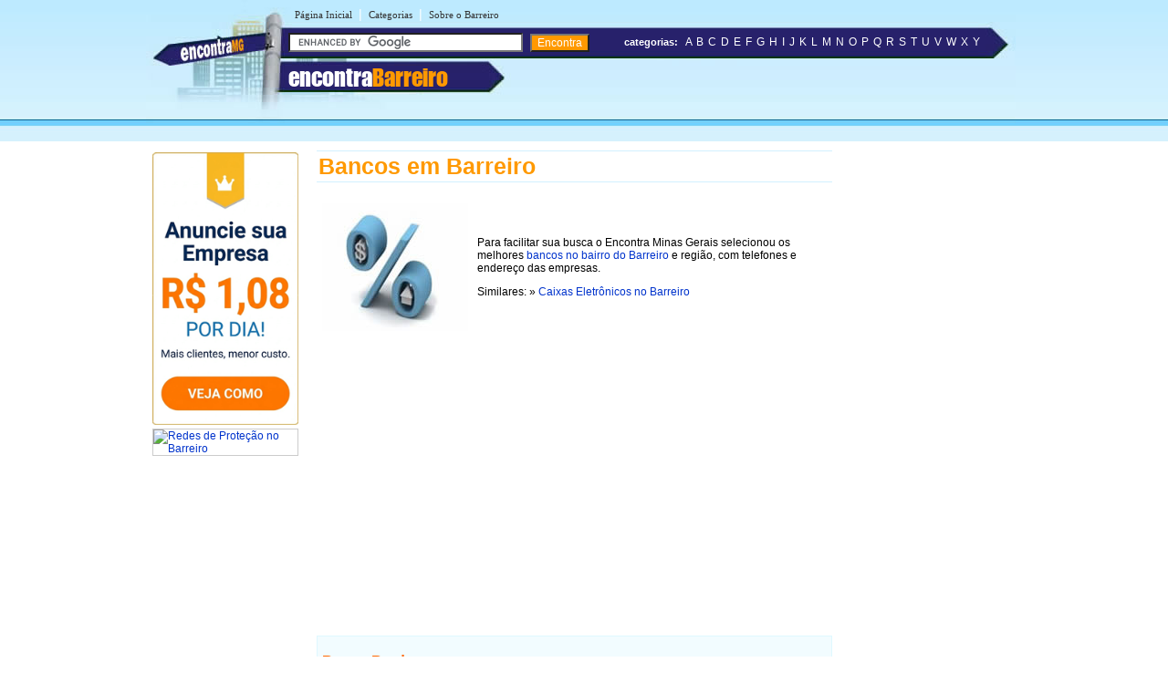

--- FILE ---
content_type: text/html
request_url: https://www.encontrabarreirobh.com.br/b/bancos-no-barreiro.shtml
body_size: 15315
content:
<!DOCTYPE html PUBLIC "-//W3C//DTD XHTML 1.0 Transitional//EN" "https://www.w3.org/TR/xhtml1/DTD/xhtml1-transitional.dtd">
<html xmlns="https://www.w3.org/1999/xhtml" dir="ltr" lang="pt-BR">
<head>
<meta http-equiv="Content-Type" content="text/html; charset=utf-8" />
<title>Bancos em Barreiro - MG - Encontra Barreiro</title>


<meta name="description" content="Confira aqui endereços e telefones de Bancos a agências bancárias no bairro Barreiro - Minas Gerais">


<meta name="viewport" content="width=device-width, initial-scale=1.0">
<meta name="theme-color" content="#2b296a">
</head>
<link rel="stylesheet" type="text/css" href="../estilobarreiro.css" />
<body><table width="960px" border="0" align="center" cellpadding="0" cellspacing="0">
  <tr>
    <td>
    <div id="conteudo">
      <div id="topo">
        <script async src="//pagead2.googlesyndication.com/pagead/js/adsbygoogle.js"></script>
<script>
  (adsbygoogle = window.adsbygoogle || []).push({
    google_ad_client: "ca-pub-8585364105181520",
    enable_page_level_ads: true
  });
</script>
<link rel="stylesheet" href="https://maxcdn.bootstrapcdn.com/font-awesome/4.7.0/css/font-awesome.min.css">

<div id="topod">
<form action="https://www.encontrabarreirobh.com.br/encontra/index.shtml" id="cse-search-box">
 

 <div id="itensmenu1">
          <ul id="menu_horizontal">
            <li><a title="P&aacute;gina inicial - Barreiro" href="https://www.encontrabarreirobh.com.br">P&aacute;gina Inicial</a>|</li>
            <li><a href="https://www.encontrabarreirobh.com.br/busca/" title="busca no Barreiro">Categorias</a>|</li>
            <li><a href="https://www.encontrabarreirobh.com.br/barreiro/" title="Tudo sobre o Barreiro">Sobre o Barreiro</a></li>
  </ul>
  </div>
 <div id="titulobairro"><a href="https://www.encontrabarreirobh.com.br" title="Encontra Barreiro">encontra<span style="color:#ff9900;">Barreiro</a></div><div id="verbairros"></div>

<div id="socialmedia">
  <table width="100%" border="0" cellpadding="0" cellspacing="0" class="style10">
      <tr>
        <td width="68%">&nbsp;</td>
		
		<td width="20%">&nbsp;</td>
	<td width="10%"> </td>
      </tr>
    </table>
  </div>

<div id="formbusca"> 
            <table width="100%" border="0" cellspacing="0" cellpadding="0">
              <tr>
               <td width="47%">
			     <input type="hidden" name="cx" value="partner-pub-8585364105181520:5282480425" />
                <input type="hidden" name="cof" value="FORID:11" />
                <input type="hidden" name="ie" value="ISO-8859-1" />
               <input type="text" name="q" size="30" /> <input type="submit" class="submit1" value="Encontra" /></td>
                <td width="52%">&nbsp;<span class="novo">categorias:</span>&nbsp;&nbsp;<a href="/a/" class="classe1">A</a> <a href="/b/" class="classe1">B</a> <a href="/c/" class="classe1">C</a> <a href="/d/" class="classe1">D</a> <a href="/e/" class="classe1">E</a> <a href="/f/" class="classe1">F</a> <a href="/g/" class="classe1">G</a> <a href="/h/" class="classe1">H</a> <a href="/i/" class="classe1">I</a> <a href="/j/" class="classe1">J</a> <a href="/k/" class="classe1">K</a> <a href="/l/" class="classe1">L</a> <a href="/m/" class="classe1">M</a> <a href="/n/" class="classe1">N</a> <a href="/o/" class="classe1">O</a> <a href="/p/" class="classe1">P</a> <a href="/q/" class="classe1">Q</a> <a href="/r/" class="classe1">R</a> <a href="/s/" class="classe1">S</a> <a href="/t/" class="classe1">T</a> <a href="/u/" class="classe1">U</a> <a href="/v/" class="classe1">V</a> <a href="/w/" class="classe1">W</a> <a href="/x/" class="classe1">X</a> <a href="/y/" class="classe1">Y</a></td>
              </tr>
            </table>
</div></form>
</div>
 
<div id="topom">
<div id="titulobairrom"><a href="https://www.encontrabarreirobh.com.br" title="Encontra Barreiro">encontra<span style="color:#ff9900;">Barreiro</span></a></div>
 
<div class="encontra-links-menu">
    <div class="bars-menu bar-1"></div>
    <div class="bars-menu bar-2"></div>
    <div class="bars-menu bar-3"></div>
</div>
<nav class="navigation container">
    <ul class="menu">
        <a href="/"><li class="menu-item"><i class="fa fa-home" aria-hidden="true"></i> Home</li></a>
        <a href="/busca/"><li class="menu-item"><i class="fa fa-binoculars" aria-hidden="true"></i> Categorias A-Z</li></a>
        <a href="/barreiro/" ><li class="menu-item"><i class="fa fa-map-signs" aria-hidden="true"></i> Sobre Barreiro</li></a>
        <li class="menu-item"><i class="fa fa-bullhorn" aria-hidden="true"></i> <button style="cursor: pointer;" type="button" onClick="window.open('https://www.encontrabrasil.com.br/anuncie/', '_blank');">Anuncie seu negócio</button></li>
        <a rel="nofollow" href="https://www.encontrabarreirobh.com.br/cadastre-sua-empresa.php"><li class="menu-item"><i class="fa fa-arrow-circle-o-right" aria-hidden="true"></i> Cadastrar empresa</li></a>
        <a rel="nofollow" href="/fale-conosco.php"><li class="menu-item"><i class="fa fa-phone-square" aria-hidden="true"></i> Fale Conosco</li></a>
    </ul>
</nav>

 
<div id="formbuscam"> 
    <form action="https://www.encontrabarreirobh.com.br/encontra/index.shtml" id="cse-search-box">
        <input type="hidden" name="cx" value="partner-pub-8585364105181520:5282480425" />
        <input type="hidden" name="cof" value="FORID:11" />
        <input type="hidden" name="ie" value="ISO-8859-1" />
        <input type="text" name="q" id="q" size="22" /> 
        <input type="submit" class="submit1" value="" />
    </form>
</div>
</div>

		<script type="text/javascript" src="https://www.google.com/coop/cse/brand?form=cse-search-box&amp;lang=pt"></script>

      </div>
    <div id="banner">
     <style type="text/css">
body {
	margin-left: 0px;
	margin-top: 0px;
	margin-right: 0px;
	margin-bottom: 0px;
}
</style>
<table width="160" border="0" cellspacing="0" cellpadding="2">
	<tr>
		<td>
			<div align="center">
					<img style="cursor: pointer;max-width: 160px;" onClick="window.open('https://www.encontrabrasil.com.br/anuncie/', '_blank');" src="https://www.encontrabarreirobh.com.br/imgs/banner-anuncie-3.png" border="0" style="margin-bottom:5px;" />
			</div>
		</td>
	</tr>
  <tr>
    <td>
      <a href="https://www.encontrabarreirobh.com.br/r/redes-de-protecao-no-barreiro.shtml">
        <img src="https://live.staticflickr.com/8380/29545032050_241e19211b_o.jpg" alt="Redes de Proteção no Barreiro" style="margin-bottom: 5px;border: 1px solid #ccc;">
      </a>
    </td>
  </tr>
</table>

    </div>
    <div id="miolo3">
    	<h1>Bancos em Barreiro</h1>
        <table width="100%" border="0" cellpadding="4">
          <tr>
            <td><img src="../imgs/imagens-barreiro/bancos-no-barreiro.jpg" alt="Bancos no Barreiro" width="160" height="140" /></td>
            <td> <p>Para facilitar sua busca o Encontra Minas Gerais selecionou os melhores <a href="bancos-no-barreiro.shtml" title="Bancos no bairro do Barreiro">bancos no bairro do Barreiro</a> e região, com telefones e endereço das empresas.</p>
              <p>Similares: » <a href="../c/caixas-eletronicos-no-barreiro.shtml" title="Caixas Eletrônicos no Barreiro">Caixas Eletrônicos no Barreiro</a></p></td>
          </tr>
        </table>
       <div id="txt1miolo">
        <!-- EBR 8585 Bloco Links ( responsivo ) -->
<ins class="adsbygoogle"
     style="display:block"
     data-ad-client="ca-pub-8585364105181520"
     data-ad-slot="8780031094"
     data-ad-format="auto"
     data-full-width-responsive="true"></ins>
<script>
(adsbygoogle = window.adsbygoogle || []).push({});
</script>
<br /><br />
<script src="https://www.google.com/adsense/search/ads.js" type="text/javascript"></script> 
<script type="text/javascript" charset="utf-8"> 
var pageOptions = { 
  'pubId' : 'pub-7321736592693252',
  'query' : document.getElementsByTagName("h1")[0].innerHTML,
  'hl' : 'pt',
  'channel' : '7707538010'
};

var adblock1 = { 
  'container' : 'miolo-topo-ads',
  'number' : '3',
  'width' : '100%',
  'lines' : '3',
  'fontFamily' : 'arial',
  'fontSizeTitle' : '14px',
  'fontSizeDescription' : '13px',
  'colorTitleLink' : '#FF6600',
  'colorText' : '#000000',
  'colorDomainLink' : '#0000FF',
  'colorBackground' : '#F2FCFF',
  'colorBorder' : '#DFF8FF'
};

var adblock2 = { 
  'container' : 'miolo-468-ads',
  'number' : '1',
  'width' : '100%',
  'lines' : '3',
  'fontFamily' : 'arial',
  'fontSizeTitle' : '14px',
  'fontSizeDescription' : '14px',
  'colorTitleLink' : '#0000FF',
  'colorDomainLink' : '#0000FF'
 };
 

new google.ads.search.Ads(pageOptions, adblock1, adblock2); 
</script>


<div id="miolo-topo-ads"></div>
<BR />
        	<div class="style8" id="caixa">
        	  <p><span class="style4">Banco Bradesco </span><br />
        	    Avenida Sinfrônio Brochado, 425 - Bairro: Barreiro - Belo Horizonte - CEP: 30640-000<br />
       	      (31) 3384-2364</p>
        	  <p><span class="style4">Banco Bradesco </span><br />
        	    Avenida Visconde de Ibituruna, 182 - Bairro: Barreiro de Baixo - Belo Horizonte - CEP: 30640-080 <br />
       	      (31) 3384-9077 </p>
        	  <p><span class="style4">Banco do Brasil Agência Barreiro </span><br />
        	    Avenida Sinfrônio Brochado, 80 - Bairro: Barreiro - Belo Horizonte - CEP: 30640-000<br />
       	      (31) 3384-1230 </p>
        	  <p><span class="style4">Banco Itaú </span><br />
        	    Avenida Sinfrônio Brochado, 91 - Bairro: Barreiro de Baixo - Belo Horizonte - CEP: 30640-000<br />
       	      (31) 3384-3088</p>
        	  <p><span class="style4">Banco Panamericano </span><br />
        	    Avenida Sinfrônio Brochado, 177 - Bairro: Barreiro de Baixo - Belo Horizonte - CEP: 30640-000<br />
       	      (31) 3321-7788 </p>
        	  <p><span class="style4">Banco Cacique </span><br />
        	    Avenida Sinfrônio Brochado, 303 - Bairro: Barreiro de Baixo - Belo Horizonte - CEP: 30640-000<br />
       	      (31) 3384-3944 </p>
        	  <p><span class="style4">Caixa Econômica Federal </span><br />
        	    Avenida Afonso Vaz Melo, 399 - Bairro: Barreiro de Baixo - Belo Horizonte - CEP: 30640-070<br />
       	      (31) 3389-6300</p>
        	  <p><span class="style4">HSBC Bank Brasil S/A-Banco Múltiplo </span><br />
        	    Avenida Visconde de Ibituruna, 252 - Bairro: Barreiro de Baixo - Belo Horizonte - CEP: 30640-080<br />
       	      (31) 3384-7500</p>
       	  </div>		<!--não apagar esta div -->
        </div>
                                <!--não apagar esta div -->
<table width="100%" border="0" cellpadding="4">
          <tr>
            <td><p align="left">&nbsp;</p>
              <p align="left">Encontre também Bancos em outros bairros de Belo Horizonte:</p>
              <p align="left">» <a href="https://www.encontracentrobh.com.br/b/bancos-no-centro-belo-horizonte.shtml" title="Bancos no Centro Belo Horizonte">Bancos no Centro Belo Horizonte</a> » <a href="https://www.encontrabarreirobh.com.br/b/bancos-no-barreiro.shtml" title="Bancos no Barreiro">Bancos no Barreiro</a><br />
              » <a href="https://www.encontrasavassi.com.br/b/bancos-em-savassi.shtml" title="Bancos em Savassi">Bancos em Savassi</a> » <a href="https://www.encontrabelohorizonte.com.br/b/bancos-em-belo-horizonte.shtml" title="Bancos em Belo Horizonte">Bancos em Belo Horizonte</a><br />
              </p></td>
            </tr>
        </table>
    	<div id="miolo-468-ads" style="float:left; margin-bottom:15px;"></div>

<!-- EBR 8585 468x60 ( grafico responsivo ) -->
<ins class="adsbygoogle adsmiolorodape"
     style="display:inline-block;width:565px;height:100px"
     data-ad-client="ca-pub-8585364105181520"
     data-ad-slot="8538123092"
     data-ad-format="auto"></ins>
<script>
(adsbygoogle = window.adsbygoogle || []).push({});
</script>

<br />
<br />
<br />
<!-- EBR 8585 Bloco Links ( responsivo ) -->
<ins class="adsbygoogle"
     style="display:block"
     data-ad-client="ca-pub-8585364105181520"
     data-ad-slot="8780031094"
     data-ad-format="auto"
     data-full-width-responsive="true"></ins>
<script>
(adsbygoogle = window.adsbygoogle || []).push({});
</script>
<br />
<ins class="adsbygoogle"
     style="display:block"
     data-ad-format="autorelaxed"
     data-ad-client="ca-pub-8585364105181520"
     data-ad-slot="6947741363"></ins>
<script>
     (adsbygoogle = window.adsbygoogle || []).push({});
</script>
<br />
</div>

        <div id="banner"><!-- EBR 8585 160x600 (grafico responsivo) -->
<ins class="adsbygoogle"
     style="display:block"
     data-ad-client="ca-pub-8585364105181520"
     data-ad-slot="5584656692"
     data-ad-format="auto"></ins>
<script>
(adsbygoogle = window.adsbygoogle || []).push({});
</script></div>
    </div>	
    </td>
  </tr>
</table>

<table width="100%" border="0" cellspacing="0" cellpadding="0">
  <tr>
    <td colspan="3" height="10" style="background-color:#FF9900"></td>
  </tr>
  <tr>
    <td colspan="3" height="6" style="background-color:#71D0FF"></td>
  </tr>
  <tr>
    <td height="115" width="30%" class="rd">&nbsp;</td>
    <td width="40%" valign="top" class="rcentro">
	<a href="/tudo-sobre-o-encontra.php" class="rodape" title="Sobre o EncontraBarreiro">Sobre o EncontraBarreiro</a><br />
    <a rel="nofollow" href="/fale-conosco.php" class="rodape" title="Fale com EncontraBarreiro">Fale com EncontraBarreiro</a><br />
    <span style="color:#666; font-weight:bold; margin-left:2px">ANUNCIE:</span>   <a onClick="window.open('https://www.encontrabrasil.com.br/anuncie/', '_blank');" style="cursor: pointer;color: #0033CC;margin-left: 2px;font-size: 14px;text-decoration: none;" title="Anuncie no EncontraBarreiro">Com Destaque</a> | <a rel="nofollow" href="https://www.encontrabarreirobh.com.br/cadastre-sua-empresa.php" class="rodape" title="Anuncie grátis no EncontraBarreiro">Anuncie Grátis</a><br /><br />
      
<a style="margin-right:10px" rel="nofollow" href="https://www.facebook.com/bhbarreiro/" title="siga o Encontra Barreiro no Facebook"  target="_blank"><img src="/imgs/fb.svg" alt="siga o Encontra Barreiro no Facebook" border="0" /></a>  
              <a style="margin-right:10px" rel="nofollow" href="https://twitter.com/barreirobh" title="siga o Encontra Barreiro no Twitter"  target="_blank"><img src="/imgs/twitter.svg" alt="siga o Encontra Barreiro no Twitter" border="0" /></a>
  <br />
  <br /><br>
  
  <div align="left" style="padding-right:10px; margin-bottom:5px;"><a rel="nofollow" href="https://www.encontrabarreirobh.com.br/termos-de-servico.shtml" class="populares">Termos do Servi&ccedil;o</a> | <a rel="nofollow" href="https://www.encontrabarreirobh.com.br/politica-de-privacidade.shtml" class="populares">Pol&iacute;tica de Privacidade</a><br />
  </div>
  </td>
    <td width="30%" class="rd">



	<br />
<br />
<br />
<br />
<br />
<br />
<div align="left" style="padding-right:10px; margin-bottom:10px;"></div></td>
  </tr>
</table> 

<!-- Encontra Barreiro fev/12 -->
<script type="text/javascript">
var sc_project=7655220; 
var sc_invisible=1; 
var sc_security="83cfabe8"; 
</script>
<script type="text/javascript"
src="https://www.statcounter.com/counter/counter.js"></script>
<!-- End of StatCounter Code for Default Guide -->

<script type="text/javascript" src="/menu.js"></script>

</body>
</html>


--- FILE ---
content_type: text/html; charset=UTF-8
request_url: https://syndicatedsearch.goog/afs/ads?sjk=NhldNbZVRuODydaCaLqtog%3D%3D&channel=7707538010&client=pub-7321736592693252&q=Bancos%20em%20Barreiro&r=m&hl=pt&type=0&oe=UTF-8&ie=UTF-8&fexp=21404%2C17301437%2C17301438%2C17301442%2C17301266%2C72717108&format=n3%7Cn1&ad=n4&nocache=6831769105801465&num=0&output=uds_ads_only&v=3&preload=true&bsl=8&pac=0&u_his=2&u_tz=0&dt=1769105801466&u_w=1280&u_h=720&biw=1280&bih=720&psw=1280&psh=723&frm=0&uio=--&cont=miolo-topo-ads%7Cmiolo-468-ads&drt=0&jsid=csa&jsv=858536381&rurl=https%3A%2F%2Fwww.encontrabarreirobh.com.br%2Fb%2Fbancos-no-barreiro.shtml
body_size: 8482
content:
<!doctype html><html lang="pt-BR"> <head>    <meta content="NOINDEX, NOFOLLOW" name="ROBOTS"> <meta content="telephone=no" name="format-detection"> <meta content="origin" name="referrer"> <title>Anúncios Google</title>   </head> <body>  <div id="adBlock">    </div>  <script nonce="XsiJsjaDTGNO-C7-ivUCTQ">window.AFS_AD_REQUEST_RETURN_TIME_ = Date.now();window.IS_GOOGLE_AFS_IFRAME_ = true;(function(){window.ad_json={"caps":[{"n":"queryId","v":"imlyaZqoFeqSnboPj_mL8Q0"}],"bg":{"i":"https://www.google.com/js/bg/V88ImSDOg1b-Ey3nzkrV4W67KqFgqGqLOhz7XlMESLs.js","p":"XcnEVTdVnRwyHVrjiSI/h44XWmRF68iOUbHyX6/mGejs5Iwz7eoRbc40Gxk/lwF6747ID9a6/w5Kn2qkVMC0uuyIiSpB3giYtGrztzhcK/RbCIcEtcg2fz4xfCSVTBp9kU3/NeoCVI1CcOiVrWNV1+W1888m00suFSVDAdGcZpixhvsj3XikShIFvofrtTwrcwTKRt7/WBk2FYezOLQ8qnbbGhCfxwNTOZrQ0VKHbjSrQtBPR6Q5YHL9kcnJlNamyR9WToVEmEKX/200Pu+Hiol790EswaNytJfaFmiF+KPL+zx8nxK0vUZlMFXaLHGJ4C0h5keIZTSZlG7gsZGEtzSnAc52GbzOpp5PxKb1+IjtfAtpRJker1kVjCFRzJazgIJzqAdQjajuBsVHWWgCOJFXojO13Vg7/r7VmX1jUY2gx8W1HLpf+spPf9xxYNfThZimBuQeBaMxQtDwyJwb6fJT65NQugpao3CglgzQWlPyMz1xcKppyzXDhGpf75Q617IM6Z8taA9iiFDjgNKsgpVevqHwf+mn0qgIpU/kLInc8XWQb0mLQsQhb7jJLJZ3uC0MZGqK8Bdte5sZMwsv0Qrp0/LzE/J8pbWqCgFGMBckmVmXmu0upHOCnRpluTc3NlRN8sqRpaHWIMVFfAtugfL5KGrnmlRa5RpYvsyFOBuqC+6tMGYVQCSFz4aae9DsQYtBHzvL08rXqFV+juNM/sD34QKAT9E5T2yQBezCqguguNad1uDtev2zXZ/mr5OmcYoSFjTta3MYVt6T8rPpuiiDbHJhvxMr7B/U+bzKA7oPAyA7t9vSOvggte2VklEwTKqzTsct0FeIHTihfVBeL7MQnjSSJWJg21ibENFFmV9Ii8zXgmk+b9dsyvsSc/1ltYHhYmL98+e9OB4jiz+szbi5YcLrepoxxVDc7s3laycgu7D42kbzOnblh2ekVQBN5IejkSjuWSgpdAfublZg4EymBkVtEjjvgqiUm6/F6cG8JJUKl5/t95cy3vcAJX1PAJbWuzXst1zfWQ8LRVYQ/RZmNGVTquGbjhK3W+bRx+kkt/yvn9NOCSHIAbh5VbPeszajSnAyLsi3e87m6qa3js3ixfgufvfbjYpgQqyJkV59E1nwfcLUBtGq4O6+/[base64]/xASGg7IlXz3M1kIpIknU7mZyWrm7w68haVpjl5N9cWAcwzEfGoqXTUwJOp34YZF1mZDMVvN2xo6BPyxPuzoKPfOrJuG2JTyNBetSQIAdQ6uqyoC5eE9c6d1XBJoAq0H8yVlJQMCIr6owegHXBLyivhOlZnoPHG+dYvHL+VUhXg4eKZJPEY+8BTWIRBtOL9Vh/g//S/nhDabq0j0bXUBnrqlm1rpzwwa5edfUkulF7M3+mI1Pk/31XX4qQOl07hifVMniccNLWr5qOF52AgEKZD8kOEovkSI8HAb9GdkQ8Z7P6fsxE56bZBf18eQ70P5qoFvE/2fY5BY03TFf+z+BV+jeExEp25rVAE5If74SmcCvth4F9Khh9kxf9eAVWowTo507top1rCoJxvLxMrGtRh0zrCuP3xe7UuosfSIXQYiakcOMJ8VIb5AZOGy15Xdxus7Fakurnifc1mPGFHVJtq6ubdLPt7bhPoLpE1idv6dmgRxbX9c6Hu8jtJAoYY32/qVzvArnbhYvE1jvEgHiJ+Gk22+50e/QA7blZHRljYGJPl/iUzzW3Fqia7gqptm2xe98sWqJ5nwA2g8oCOXUS0zBqOsMuU5wd6V7TyT6vhe2Hkprrwr1/QN+lYsOf0H0douXi16Vjab9rKyDaMTzHL1zf/2QLMd6Kreu/TazZBD4IQkL6BvsTVsMLwqsjqjDjc22QjaJYXALZ/8g0e8eIr208ZVbhuxrE1j6uvwf/v0ZtiRcS6LvMgjsswZlKRxbxdVnpAUFPxS8Esdj7yqNO10HFyuoM05KpV86nB4n6keKrb+xnGS9f+H//EnBgDDl1G7iF5vA1hKYTRwLQV7qKvl/glpWTtqgCHcX5vCbFxr6NRC4LoTOpC/MPOTzNHtjFhwhkTSh4cFwS8K6LlZcaqD6MGo2YjTyniWIBkyrURJAkGIaJ9BLu9uUhlrezkSKN1aVuWyTMk7jrs0gmkQTLMPfrBa56wMqhfAUV9OFTrVYl34/4qDppcAEw8ahG89PFIDkVXjM6XjZ3g1RQfbQEu2gFOih+i1WS2ZahZNM/+gGkhwThj7hy7homV5ARwowU/tEceJmaewzbXJLLR3JGUeOTdQIuVEwEE42bGPlPsiQlhHFtvOYExRjF6syCMhT0ZjSyMnt5HWd/ma9Ez98JOZ8+cxL9aN20fYkIQlWja6Bb3xSKJ7EPZrilwZKUKkC4HJYJRP3ZfhO+RQoTWVpye48h6V+Rt0yUoGC5HAqTk94EZ0ujEI8txbPruvBrCHkBalz1Y/XnphpebIQGWvPPzGoBr+fPBkeJ1q1z/1Y0fqDN059FECAV43VH3oLN2OQZt4HMycdJTO5BN8rsfo+Te2RQ+MBOaGqlKaN5cgD9aAPd+s83INtRfpOZ5TVjuJ8OwiYNA2v2yi/P6J2ofRd+QQK9iFB/cYM6MXGd+iZh29kFhfXfYaT/osL5NG50VlA/rfYDBh+S2J5tw4ykkG0DOWW7oZCliE0UcUVGugLuksCoCAqd5TATnqV57k2c07J5XAo9xPjp74XKRt/fbj2yGShyLV/nvElMk0G+Lv0igtsjlDBmwRbQh7FJ/l/pQy45MaiYp3iNMqntQJ0sX2gVUEwGS0UwqawDPCiDkdeJV7GgOSVIl12se/H4x6uf1Ah42qcIpa1/psvUVfJOMaT3XyEVVp6X53N3sTnuI252GTXDApxfbhy3oqQQ1BCGH8dhn7hKa+QVDw2FDRRsanq0XBN3Z/FLR8ywjarPgYQlKMpT/lEhAoJNPvpAhj+ohYQJ/hB6B044pIkbiRsO9CVGqJ6muOjIknTWhT2XNvjcZ1FwzEhXrJjJZJsFdDPI52OUbbhBx+qUNX/c5bFBc98A3ZRARNMGYlhG+3dWZA1CeaZB0FeeaZ91xA7mHQuKOo0tf4MqOJlzjy/Qk9kawnbyZu1fwlJuMfNSqbTcDP5+eIgNGfhdgyc4ZC4SIZ/T/sODdoNjxIjqM99CyFrGInVs5rvNvjqlBItizqJ97Ebk4fzkFWwBnfITAsimfOTnLwfBDdZoyMQpQvxFUK4jF4bIsTpiDQ/[base64]/flf+sZyJiYdWnygzUk8P1dBt5Z1UFAuoju5nnQf8bzAxFvvWAfYqHPG4g4kA0KYFhGcCKojVnlu4MizrkILXvmNX5mPIGamqAHNZYZiublU66465D8MoQ4IB57a4OGBXCSoMpzUeHIM6oYammwBd5CULiRVNob3IDPmM5DFmZamtsUtrdx/mOhrpW9GIzzmktVNE/vdtr/Wkv3j0JSgIJGAP6k77MV4r3HdlnZFdn+lgSkHzTKIFrRoSDM4cVl7lUcLfOwJ82mizTracmQnsnNTjOlGCESA3MwAnvK+t+TBZ91UMNVheXDQVxfSRzWL1rc+NzK6iaxu1F7Bf0LvZjasUygKQPu0h/NFU4YHp/[base64]/FJ7xTm9zBdW99FBmOkG1/I0MLqreBGbMwBlk+/qe0icDK4sjoddVGa/CdSWdjN2XxlxIqdtMmZluD6E+B9+FrBm1RcG/+YytMYRqTUzq/1+DRevENGXsLOU0a7aVDNjoSH4J5LbUP1/9o062RE9Jj10wTCFa+0JsPayAjv6z/+5MXhuCmeHxatqh14elZYtSp66Vbdugyx3c3UWPfD2RxJ8/HVD4+aseBfJpnI0L/Z6SOyGyusJRJyUkEQpxXkVHzj8j1E4VYa6Kcsy6o4llK+ybcOn/vm2yN77TR+QxOxylnnEaahjulvALbeAOzadR47eGofYKTI/EN4sT0h6iP5LGROSDN8HIuo4W9l3Yp9IBwbOX/BPEbUgETZ/Db7H7gATRHwseeXCqJMBuJkcwa7bjQs3p8PT4mt8f8LWL8hI/[base64]/sqdQ/FdcPCfj6VazebulsEfuc4FLuw++f7aHtc6tWOXA8IWhN7t2yhT3os90AE6p57kXNyCEsPTvC2PXkyUYdnxBTmxMznnr2lmYHbpH1/Z7TNgLb+egD5u6UJKX05iLNXFh3YNzqU9ChQZc8I1IP+MUEI91zursYY2Lh5F83hybJ8aG6KBScnnXQNvALSoTJsgOzfZ2TlcpKKUTfu8cXnlbi4XOtFecxPrIV9T5rB9d6m/rntLnwtK6i20yAwXYMTePGWiaPFAR/hWPlKaLXp5zDS3mLRvKPo2xYz1Bap4fGVTtvq9QJ4OivWKiaamDqIkv+Cqu1iDUg6LOvRGeYsykbH+JFzy1rTG7/pE85cK7aoF9O5wtMUcPSTLufjEP5kHh4Fcqr7nn+CYmayXqAvmFuxfDVvLjdCI/Ap4w+Tp3tgPkXoP4BbvJFAbB2z2+H00Fl+42sozKJJSdTVRaMGERxa9KHQ9tO0ua6oNXg1+zX9vfj/L2KfL7pSekzmF39MIDEyuk8C/NgCAnbojY64DsVhkBs3E27SW4GRdwaOght/ltavnl8yKb0FsxMs/6Xtu/wPJomwjJwl4ThbYedZAvvKUJGZi5KKfT1bNn+M5l5VrZOqej+AYTCSQMhSgnhtKBFLBAFGZIjHHUTxlBWOlF38Cgxeo5eSgfISg7oTZyD/2pRvNAYTuVWx4iA0BzVf1ePPdLiSbKSPcCXmcSi2wSDnUoeWzL89z8cfV9xudUbd77x5W44WhCPJvRsfhI/AblGKYPvVDyIXwob5LKtiSlxApuVaNiB4LNVelII+DN2Pr9Pa3DSotCFKUcl+YsssHwBsmizYyg/MgUZp99jlpdkU0QMcP9yjI1ZC0vDQ17CoYV4CMYdBLXQ9q/oSAD0p8qGjsLWdXrFiV3z12iybZT5DLeUnXruBpIrHi/[base64]/a/nHAV9VhxB6KfvjbiiZtlwVCnQGZcsRWPiKUFwntJ1heGvSVBB1GKHS1fPu3jgTTAIRKb7Gl9xT4FPziBcAJAMVrwJUXOo3SGfi1HG+V5BQRqJ9QddijLdYgs5VpyNyCD7vyJVt2Pg2/m9fWKnAVq4uciNh5zTfCHfqKEEvSrsZwpzmLY4c7Oun5+qTRWyX8GVH34vVf6QoH8ufclUGsi6tIq97KzjqqWiJ6Y/q5wMHTvkSeUxBniD0m9Egxn0uCuOhW9NsR0lfUVGGgiJNmhv7yh88dXc50NIaH/qaM6m25b8up5UwOhGtqK1dzMu4z/a7Qg1o5PjewlRl6vDLbFBs92a80YsTU3yhHB6XzGMoYNeGnp1mTroKOvhYRs80AuewN+tuYVfUlzosPgKXRDb8zOtD6UjEUEBi3paD5o02aHt6Qzl1G1/uoPyA0xC1WPrjjEAd9Dxq7tq6VxNyQJOR/+r4ybk3uRgXIE2eIdH+R81d+vZ4FKc2yHwpmWD1o03imUmdoNrzSm7K8ozC/y/EfDIxy5IwdZFKayTzVkFtkR3N2Llb0f9u8pa/p1unAjukeuj4+4PXy6lcD8J1PvfBTU8KlDghdt7bHoP+g/mYJcItN2dwT854RVm5c5MvloLn47/qYAZM15O6DncdkoLZIXX1aT0LUbC47987DOLTZEWcQIJxykwR+1u6AT8ETb7TLuki+HzpAXKFY+9MKu8mYtSYHwvr/TWFmLRNcvjfszEhl/[base64]/rkxZ4RF6gDuUb72pGgApghtAI4Bl6ZwVYut28O6+oOdsBSen8hXDJsbDkSdzBTQouIKGU0tMMSCa9uUMffQJVN/IgC90RJsF4NYsh+bsJ12/0L09QpZ9TPsV/4UkyUJ6Mij8DjP4LdXfTw1Nf8zEJpXnInz7/4Ef1krimOH/qVftOhGn7ZXiuDY+YXQVJYQI7auyeinekja6SzacapjXswhEnKrp8I+AX6LebfzqIHpODv7ptfPgaDX3sUCtuRgDSf2x4HZED7btfbTiK6LsJYBEwB6Q+JGT26jj4OKcdceNAiKEOQVD4XAY834J9bAGHeEe5vvdX8dw85A/[base64]/Qr6q6H0NKRc7NQPsyx9qHZ8ThVqTMoz/SizeL0BSIO3+zF2zJkB6SwOf6VW2SV3sWaf2ZQ0eNL+vr+3zAu4bxsWvzpi3HVDhpOWxngFojLCjkGUbSW4A0H8lRrZiwwpOqvjr2rDoY1brnF2pWwF+JnJYE0o5EeOB1A+KnyZ1w6YosLIn4xXjUNRTzJiDU8Omo9uWomfOieNWvepMglN56/O5Y4rTOFV6dC+oCusOiI4RVs4xsLgmCGurO3EvnAbRmmfMsevYKeFbsbaPdQGJzZOAQEI217dm95d8GaAZxDdjPe+TPGJwvTiHOHvooNJK8xxkRO+OYX8bc7NN4qItrR78qSOFQvif6jfuwt//jAooCg50AGpmId4AbnC9O1zK83G47GPfWvoN0UW2erIaMaivN5/wXcHCRNzN3RZcXFlUI/j4ZRsmPczxzSVyEU80KoHkI/0C8tpXqc6pq+tSp6e9kKkOD6bpcvKkBDaj0vhWDFifwBplG/LCdlw1dljpO2QC7svYVbuQiHgBifh3FxzAS5fLW9u4MKgqvntu5iQY5AmzTduOyms16EbK+u04oAIVY5OCTsWJRcrvs7pXh96rGirFPxya5fYltkd0dwVLha3ktN0XwQQiB0MBdfBTkh2WYw7rS0McxP+gEPxc07fcYnW0Ob9hM588nfEQaFWEg4SchKN07hyyHtUKp/hJTTzOyOZmdx2WUzhypsb1aTwuy4AsRJPUXD/lMlOiVUUfCSyC1KZzTnGUMG3U7FhOWrEnJJAXhLG9hg77NzI1qoBLz4gamAudDaK8OvRb2kCT5k+XqYXpZj7KeSu2+jX5eZ98LgXX6wzbs/r82hUPV7+AoYiO+vmX5B8iUBE2DL3VeHl0eosJz11ElWW7sL+SXwi0JCJC3n98t9kzGAH9dK+vToVV+eVhr4+YWUfvcwQObeNEmhNlWVB6D1kfxwzpHuckqfuWo73tcZ+ZmO9GUoxNvpcY/2Sct75FB99Q2U/d/Fk5U8BOFzpmLhG52jU5fHDMdytWPBtlccbACjB7rCNAfG1DV0hrYmVA2s+lj5rftnd8oIK/W0weRg8UdVzVsfLpL4qiMghu96vBiB60IeZl8zMo4QkgElX/djPIIHJVeieEBWeBRCcFQmkC7/lMJ72NAXDTAIpoKYebXY9WKdo1u+recC08cEj5rdSecBMGP7C9TD7puzBFuNOi8FvWvDQ1uNqA19CGqvLHNeuPZR9XSObIEh1guw0CIMCyJ4pPEdwly0mR7n+bGif2MUgpwEtubKG4fRhr9MOmaoPmL8cPWd/UC9wpJl0aUDsoCs5TIIKqgaT4XeZaftzMeZ4ctzrQ0FaoQhT1tGTgFYNoddmbMmvYBiL+4Q0kABzbtYkr/cVgCOiP/QYod3BYQCSF6uOAh5ElisGntkLOKzY2jDEGa3kLYDNbOFbbbytCZLDGaz5PDCazd9FZN7es9moxPWvrIG0Qv4lfDOrtbKtSA3HjnDzpiapRb516cfQhPZ2084y+vEWVDAv1Pe1gPNacE6WCzKnzKThdmTY7Emt2QaS9whfF6KTRK4jDY9f22bIlQyN6xYgiu/+v/g9CLCi9S5am6/9TOE6te2EjJ70z4kpT7Q0xjlAg3Bw+Xj4EF6N+RGRbLBtKHKgwSrqT97KsXWvMb3UTnxZqfBJKDYDLvGWhDnuLdSmSQRZe6XDGcmPWoI3GIskeUrwbHp0bzeXKVMFezBGmNibi/rivLGmCpesRJNti7me35tMeLFgD4sTUHS6VN+alxw/TR1FdxFlTGo7/zraeLNX9YJovHsbFnv0Ew3dYmgNaTsbK5PeTrP5d72w2WsWnPjrfx+XRmLM0gLKyb3/B5KHHXcEE2KfRQjT9rzwx/vilo2y8YXlDF5VmWQZy6zIWIhn3UOUbu2SATd+u1iium6PRrag8X4MTY+Pe14NJmvewe+w2SEOQaxmyWD4gBmEhDN/ApwT0O1j68IofFXsA5H6SRaJcHaLoXWyo4gOWpGrInkotQDNaJu5OJE8tYnInhMZ5BcLwQIijN8c3WHL1VsRBlL91NHt814Zuj1d8SrteOnv9FzT5dtrOPKIVKqdKh6Hlg8vhKjLbukrLg0TCibeklaS/BwDdhJFo8v/GMgCoySD1sul0/okEafcsRmvdEBw2FC+oB9lVKEsKwEx3fJlhv+THxF/[base64]/EEudej+YiIHe+kled53Ybu0X5kVO8QmYPRq792PoLlNf6klOColwosHCrYMGT2qkhudTmuF4PzEMVn0yEXVEfKhmSGtxCPAI6sp2dYUO/FMtwDV0K0kGTeEX2ZXxe9KSg+CCfi/5IuYnN7mtdsFyfiwyueH/r8ghAT4kWBAKNcuANoRg0j2xHYr+WEjf163zMDQMRdAArz8qJumDsOaRRyVlY5uRQq7TTz118S7FodBjBPSUxf1oKlXV96hDf24Ga11zQM0Bd2XDghNIbPYsqHOVh6l7lirW6ibvmI5zdKoeN87vce0oZIN6yKvPu/lQVzOers7RYmBX8/WD9yw5Vq7kU4C7bbZy3OajkugJWxoQE8Bs/t28p/zUcV5fiWpVXo3DR4iX505Bh5Jbn6F61ez85F9rjVEjfy6EHBFaTxh2qQhDuxPbJtMqQzMwRdBGypWsoF+MMHwv1DG0y9znkF5R3zuYRGjX4T8wZYO3OAH3v6U13XzBnsRKj1O1sxyHacl8cTNJup/2xtmNgwbpEJVG2tKtCMtRY+/33h+v50th2V+orMIucs79LLJ1P8VX+hy2h7AaL/JbqLx2aCzVwwAsh7VCd9+3tvF+Asl4oxvsI72Id45DBqX6t370YUhC0B7EoxwxmHJhJ6H+PlkjwuZxitGRTSkcD8GU4EQfpQ"},"gd":{"ff":{"fd":"swap","eiell":true,"pcsbs":"44","pcsbp":"8","esb":true},"cd":{"pid":"pub-7321736592693252","eawp":"partner-pub-7321736592693252","qi":"imlyaZqoFeqSnboPj_mL8Q0"},"pc":{},"dc":{"d":true}}};})();</script> <script src="/adsense/search/ads.js?pac=0" type="text/javascript" nonce="XsiJsjaDTGNO-C7-ivUCTQ"></script>  </body> </html>